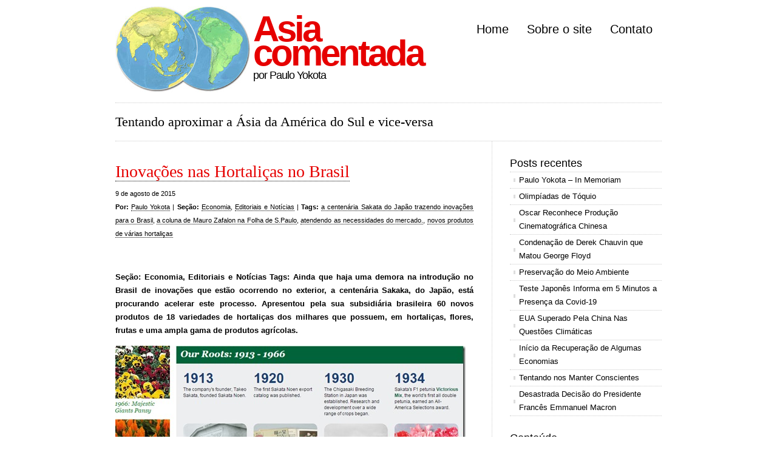

--- FILE ---
content_type: text/html;charset=UTF-8
request_url: https://asiacomentada.com.br/2015/08/inovaes-nas-hortalias-no-brasil/
body_size: 7048
content:
<!DOCTYPE html PUBLIC "-//W3C//DTD XHTML 1.0 Transitional//EN" "http://www.w3.org/TR/xhtml1/DTD/xhtml1-transitional.dtd"><html xmlns="http://www.w3.org/1999/xhtml" lang="pt-BR"><head profile="http://gmpg.org/xfn/11">
<link data-optimized="2" rel="stylesheet" href="/wp-content/litespeed/css/2d5f101bfcfdb0a06ff88d63f4e02e82.css?ver=c3c7b">
<meta http-equiv="Content-Type" content="text/html; charset=UTF-8">
<link rel="alternate" type="application/rss+xml" title="Asia comentada RSS Feed" href="/">
<link rel="pingback" href="/xmlrpc.php">
<meta name="google-site-verification" content="Zv-onDOEfyycIkPo5_dkTnU5fTwVBXEQEjxmOaEZnI0">
<title>
Inovações nas Hortaliças no Brasil »
Asia comentada</title>
<meta name="robots" content="max-image-preview:large">
<link rel="dns-prefetch" href="//www.googletagmanager.com">
<link rel="alternate" type="application/rss+xml" title="Feed de comentários para Asia comentada » Inovações nas Hortaliças no Brasil" href="/2015/08/inovaes-nas-hortalias-no-brasil/">  <style id="wp-emoji-styles-inline-css" type="text/css">img.wp-smiley, img.emoji {
		display: inline !important;
		border: none !important;
		box-shadow: none !important;
		height: 1em !important;
		width: 1em !important;
		margin: 0 0.07em !important;
		vertical-align: -0.1em !important;
		background: none !important;
		padding: 0 !important;
	}</style>
<style id="classic-theme-styles-inline-css" type="text/css">/*! This file is auto-generated */
.wp-block-button__link{color:#fff;background-color:#32373c;border-radius:9999px;box-shadow:none;text-decoration:none;padding:calc(.667em + 2px) calc(1.333em + 2px);font-size:1.125em}.wp-block-file__button{background:#32373c;color:#fff;text-decoration:none}</style>
<style id="global-styles-inline-css" type="text/css">/*<![CDATA[*/body{--wp--preset--color--black: #000000;--wp--preset--color--cyan-bluish-gray: #abb8c3;--wp--preset--color--white: #ffffff;--wp--preset--color--pale-pink: #f78da7;--wp--preset--color--vivid-red: #cf2e2e;--wp--preset--color--luminous-vivid-orange: #ff6900;--wp--preset--color--luminous-vivid-amber: #fcb900;--wp--preset--color--light-green-cyan: #7bdcb5;--wp--preset--color--vivid-green-cyan: #00d084;--wp--preset--color--pale-cyan-blue: #8ed1fc;--wp--preset--color--vivid-cyan-blue: #0693e3;--wp--preset--color--vivid-purple: #9b51e0;--wp--preset--gradient--vivid-cyan-blue-to-vivid-purple: linear-gradient(135deg,rgba(6,147,227,1) 0%,rgb(155,81,224) 100%);--wp--preset--gradient--light-green-cyan-to-vivid-green-cyan: linear-gradient(135deg,rgb(122,220,180) 0%,rgb(0,208,130) 100%);--wp--preset--gradient--luminous-vivid-amber-to-luminous-vivid-orange: linear-gradient(135deg,rgba(252,185,0,1) 0%,rgba(255,105,0,1) 100%);--wp--preset--gradient--luminous-vivid-orange-to-vivid-red: linear-gradient(135deg,rgba(255,105,0,1) 0%,rgb(207,46,46) 100%);--wp--preset--gradient--very-light-gray-to-cyan-bluish-gray: linear-gradient(135deg,rgb(238,238,238) 0%,rgb(169,184,195) 100%);--wp--preset--gradient--cool-to-warm-spectrum: linear-gradient(135deg,rgb(74,234,220) 0%,rgb(151,120,209) 20%,rgb(207,42,186) 40%,rgb(238,44,130) 60%,rgb(251,105,98) 80%,rgb(254,248,76) 100%);--wp--preset--gradient--blush-light-purple: linear-gradient(135deg,rgb(255,206,236) 0%,rgb(152,150,240) 100%);--wp--preset--gradient--blush-bordeaux: linear-gradient(135deg,rgb(254,205,165) 0%,rgb(254,45,45) 50%,rgb(107,0,62) 100%);--wp--preset--gradient--luminous-dusk: linear-gradient(135deg,rgb(255,203,112) 0%,rgb(199,81,192) 50%,rgb(65,88,208) 100%);--wp--preset--gradient--pale-ocean: linear-gradient(135deg,rgb(255,245,203) 0%,rgb(182,227,212) 50%,rgb(51,167,181) 100%);--wp--preset--gradient--electric-grass: linear-gradient(135deg,rgb(202,248,128) 0%,rgb(113,206,126) 100%);--wp--preset--gradient--midnight: linear-gradient(135deg,rgb(2,3,129) 0%,rgb(40,116,252) 100%);--wp--preset--font-size--small: 13px;--wp--preset--font-size--medium: 20px;--wp--preset--font-size--large: 36px;--wp--preset--font-size--x-large: 42px;--wp--preset--spacing--20: 0.44rem;--wp--preset--spacing--30: 0.67rem;--wp--preset--spacing--40: 1rem;--wp--preset--spacing--50: 1.5rem;--wp--preset--spacing--60: 2.25rem;--wp--preset--spacing--70: 3.38rem;--wp--preset--spacing--80: 5.06rem;--wp--preset--shadow--natural: 6px 6px 9px rgba(0, 0, 0, 0.2);--wp--preset--shadow--deep: 12px 12px 50px rgba(0, 0, 0, 0.4);--wp--preset--shadow--sharp: 6px 6px 0px rgba(0, 0, 0, 0.2);--wp--preset--shadow--outlined: 6px 6px 0px -3px rgba(255, 255, 255, 1), 6px 6px rgba(0, 0, 0, 1);--wp--preset--shadow--crisp: 6px 6px 0px rgba(0, 0, 0, 1);}:where(.is-layout-flex){gap: 0.5em;}:where(.is-layout-grid){gap: 0.5em;}body .is-layout-flow > .alignleft{float: left;margin-inline-start: 0;margin-inline-end: 2em;}body .is-layout-flow > .alignright{float: right;margin-inline-start: 2em;margin-inline-end: 0;}body .is-layout-flow > .aligncenter{margin-left: auto !important;margin-right: auto !important;}body .is-layout-constrained > .alignleft{float: left;margin-inline-start: 0;margin-inline-end: 2em;}body .is-layout-constrained > .alignright{float: right;margin-inline-start: 2em;margin-inline-end: 0;}body .is-layout-constrained > .aligncenter{margin-left: auto !important;margin-right: auto !important;}body .is-layout-constrained > :where(:not(.alignleft):not(.alignright):not(.alignfull)){max-width: var(--wp--style--global--content-size);margin-left: auto !important;margin-right: auto !important;}body .is-layout-constrained > .alignwide{max-width: var(--wp--style--global--wide-size);}body .is-layout-flex{display: flex;}body .is-layout-flex{flex-wrap: wrap;align-items: center;}body .is-layout-flex > *{margin: 0;}body .is-layout-grid{display: grid;}body .is-layout-grid > *{margin: 0;}:where(.wp-block-columns.is-layout-flex){gap: 2em;}:where(.wp-block-columns.is-layout-grid){gap: 2em;}:where(.wp-block-post-template.is-layout-flex){gap: 1.25em;}:where(.wp-block-post-template.is-layout-grid){gap: 1.25em;}.has-black-color{color: var(--wp--preset--color--black) !important;}.has-cyan-bluish-gray-color{color: var(--wp--preset--color--cyan-bluish-gray) !important;}.has-white-color{color: var(--wp--preset--color--white) !important;}.has-pale-pink-color{color: var(--wp--preset--color--pale-pink) !important;}.has-vivid-red-color{color: var(--wp--preset--color--vivid-red) !important;}.has-luminous-vivid-orange-color{color: var(--wp--preset--color--luminous-vivid-orange) !important;}.has-luminous-vivid-amber-color{color: var(--wp--preset--color--luminous-vivid-amber) !important;}.has-light-green-cyan-color{color: var(--wp--preset--color--light-green-cyan) !important;}.has-vivid-green-cyan-color{color: var(--wp--preset--color--vivid-green-cyan) !important;}.has-pale-cyan-blue-color{color: var(--wp--preset--color--pale-cyan-blue) !important;}.has-vivid-cyan-blue-color{color: var(--wp--preset--color--vivid-cyan-blue) !important;}.has-vivid-purple-color{color: var(--wp--preset--color--vivid-purple) !important;}.has-black-background-color{background-color: var(--wp--preset--color--black) !important;}.has-cyan-bluish-gray-background-color{background-color: var(--wp--preset--color--cyan-bluish-gray) !important;}.has-white-background-color{background-color: var(--wp--preset--color--white) !important;}.has-pale-pink-background-color{background-color: var(--wp--preset--color--pale-pink) !important;}.has-vivid-red-background-color{background-color: var(--wp--preset--color--vivid-red) !important;}.has-luminous-vivid-orange-background-color{background-color: var(--wp--preset--color--luminous-vivid-orange) !important;}.has-luminous-vivid-amber-background-color{background-color: var(--wp--preset--color--luminous-vivid-amber) !important;}.has-light-green-cyan-background-color{background-color: var(--wp--preset--color--light-green-cyan) !important;}.has-vivid-green-cyan-background-color{background-color: var(--wp--preset--color--vivid-green-cyan) !important;}.has-pale-cyan-blue-background-color{background-color: var(--wp--preset--color--pale-cyan-blue) !important;}.has-vivid-cyan-blue-background-color{background-color: var(--wp--preset--color--vivid-cyan-blue) !important;}.has-vivid-purple-background-color{background-color: var(--wp--preset--color--vivid-purple) !important;}.has-black-border-color{border-color: var(--wp--preset--color--black) !important;}.has-cyan-bluish-gray-border-color{border-color: var(--wp--preset--color--cyan-bluish-gray) !important;}.has-white-border-color{border-color: var(--wp--preset--color--white) !important;}.has-pale-pink-border-color{border-color: var(--wp--preset--color--pale-pink) !important;}.has-vivid-red-border-color{border-color: var(--wp--preset--color--vivid-red) !important;}.has-luminous-vivid-orange-border-color{border-color: var(--wp--preset--color--luminous-vivid-orange) !important;}.has-luminous-vivid-amber-border-color{border-color: var(--wp--preset--color--luminous-vivid-amber) !important;}.has-light-green-cyan-border-color{border-color: var(--wp--preset--color--light-green-cyan) !important;}.has-vivid-green-cyan-border-color{border-color: var(--wp--preset--color--vivid-green-cyan) !important;}.has-pale-cyan-blue-border-color{border-color: var(--wp--preset--color--pale-cyan-blue) !important;}.has-vivid-cyan-blue-border-color{border-color: var(--wp--preset--color--vivid-cyan-blue) !important;}.has-vivid-purple-border-color{border-color: var(--wp--preset--color--vivid-purple) !important;}.has-vivid-cyan-blue-to-vivid-purple-gradient-background{background: var(--wp--preset--gradient--vivid-cyan-blue-to-vivid-purple) !important;}.has-light-green-cyan-to-vivid-green-cyan-gradient-background{background: var(--wp--preset--gradient--light-green-cyan-to-vivid-green-cyan) !important;}.has-luminous-vivid-amber-to-luminous-vivid-orange-gradient-background{background: var(--wp--preset--gradient--luminous-vivid-amber-to-luminous-vivid-orange) !important;}.has-luminous-vivid-orange-to-vivid-red-gradient-background{background: var(--wp--preset--gradient--luminous-vivid-orange-to-vivid-red) !important;}.has-very-light-gray-to-cyan-bluish-gray-gradient-background{background: var(--wp--preset--gradient--very-light-gray-to-cyan-bluish-gray) !important;}.has-cool-to-warm-spectrum-gradient-background{background: var(--wp--preset--gradient--cool-to-warm-spectrum) !important;}.has-blush-light-purple-gradient-background{background: var(--wp--preset--gradient--blush-light-purple) !important;}.has-blush-bordeaux-gradient-background{background: var(--wp--preset--gradient--blush-bordeaux) !important;}.has-luminous-dusk-gradient-background{background: var(--wp--preset--gradient--luminous-dusk) !important;}.has-pale-ocean-gradient-background{background: var(--wp--preset--gradient--pale-ocean) !important;}.has-electric-grass-gradient-background{background: var(--wp--preset--gradient--electric-grass) !important;}.has-midnight-gradient-background{background: var(--wp--preset--gradient--midnight) !important;}.has-small-font-size{font-size: var(--wp--preset--font-size--small) !important;}.has-medium-font-size{font-size: var(--wp--preset--font-size--medium) !important;}.has-large-font-size{font-size: var(--wp--preset--font-size--large) !important;}.has-x-large-font-size{font-size: var(--wp--preset--font-size--x-large) !important;}
.wp-block-navigation a:where(:not(.wp-element-button)){color: inherit;}
:where(.wp-block-post-template.is-layout-flex){gap: 1.25em;}:where(.wp-block-post-template.is-layout-grid){gap: 1.25em;}
:where(.wp-block-columns.is-layout-flex){gap: 2em;}:where(.wp-block-columns.is-layout-grid){gap: 2em;}
.wp-block-pullquote{font-size: 1.5em;line-height: 1.6;}/*]]>*/</style>
<link rel="https://api.w.org/" href="/wp-json/">
<link rel="alternate" type="application/json" href="/wp-json/wp/v2/posts/18989">
<link rel="canonical" href="/2015/08/inovaes-nas-hortalias-no-brasil/">
<link rel="shortlink" href="/?p=18989">
<link rel="alternate" type="application/json+oembed" href="/wp-json/oembed/1.0/embed?url=https%3A%2F%2F%2F2015%2F08%2Finovaes-nas-hortalias-no-brasil%2F">
<link rel="alternate" type="text/xml+oembed" href="/wp-json/oembed/1.0/embed?url=https%3A%2F%2F%2F2015%2F08%2Finovaes-nas-hortalias-no-brasil%2F#038;format=xml">
<meta name="generator" content="Site Kit by Google 1.125.0">
<style data-context="foundation-flickity-css">/*<![CDATA[*//*! Flickity v2.0.2
http://flickity.metafizzy.co
---------------------------------------------- */.flickity-enabled{position:relative}.flickity-enabled:focus{outline:0}.flickity-viewport{overflow:hidden;position:relative;height:100%}.flickity-slider{position:absolute;width:100%;height:100%}.flickity-enabled.is-draggable{-webkit-tap-highlight-color:transparent;tap-highlight-color:transparent;-webkit-user-select:none;-moz-user-select:none;-ms-user-select:none;user-select:none}.flickity-enabled.is-draggable .flickity-viewport{cursor:move;cursor:-webkit-grab;cursor:grab}.flickity-enabled.is-draggable .flickity-viewport.is-pointer-down{cursor:-webkit-grabbing;cursor:grabbing}.flickity-prev-next-button{position:absolute;top:50%;width:44px;height:44px;border:none;border-radius:50%;background:#fff;background:hsla(0,0%,100%,.75);cursor:pointer;-webkit-transform:translateY(-50%);transform:translateY(-50%)}.flickity-prev-next-button:hover{background:#fff}.flickity-prev-next-button:focus{outline:0;box-shadow:0 0 0 5px #09f}.flickity-prev-next-button:active{opacity:.6}.flickity-prev-next-button.previous{left:10px}.flickity-prev-next-button.next{right:10px}.flickity-rtl .flickity-prev-next-button.previous{left:auto;right:10px}.flickity-rtl .flickity-prev-next-button.next{right:auto;left:10px}.flickity-prev-next-button:disabled{opacity:.3;cursor:auto}.flickity-prev-next-button svg{position:absolute;left:20%;top:20%;width:60%;height:60%}.flickity-prev-next-button .arrow{fill:#333}.flickity-page-dots{position:absolute;width:100%;bottom:-25px;padding:0;margin:0;list-style:none;text-align:center;line-height:1}.flickity-rtl .flickity-page-dots{direction:rtl}.flickity-page-dots .dot{display:inline-block;width:10px;height:10px;margin:0 8px;background:#333;border-radius:50%;opacity:.25;cursor:pointer}.flickity-page-dots .dot.is-selected{opacity:1}/*]]>*/</style>
<style data-context="foundation-slideout-css">.slideout-menu{position:fixed;left:0;top:0;bottom:0;right:auto;z-index:0;width:256px;overflow-y:auto;-webkit-overflow-scrolling:touch;display:none}.slideout-menu.pushit-right{left:auto;right:0}.slideout-panel{position:relative;z-index:1;will-change:transform}.slideout-open,.slideout-open .slideout-panel,.slideout-open body{overflow:hidden}.slideout-open .slideout-menu{display:block}.pushit{display:none}</style>
<link rel="icon" href="/wp-content/uploads/2016/03/cropped-merge-32x32.jpg" sizes="32x32">
<link rel="icon" href="/wp-content/uploads/2016/03/cropped-merge-192x192.jpg" sizes="192x192">
<link rel="apple-touch-icon" href="/wp-content/uploads/2016/03/cropped-merge-180x180.jpg">
<meta name="msapplication-TileImage" content="/wp-content/uploads/2016/03/cropped-merge-270x270.jpg">
<style>.ios7.web-app-mode.has-fixed header{ background-color: rgba(45,53,63,.88);}</style>
<link rel="shortcut icon" href="/wp-content/themes/cleanhomepro/images/favicon.ico">
<!--[if IE]><link rel="stylesheet" href="https://www.asiacomentada.com.br/wp-content/themes/cleanhomepro/ie.css" type="text/css" media="screen" /><![endif]-->
</head>
<body data-rsssl="1" class="litespeed_lazyloaded">
<div id="wrapper">
<div id="header"> <a href="/"><img data-lazyloaded="1" src="/wp-content/themes/cleanhomepro/images/logo_asia_comentada.jpg" width="222" height="142" style="float: left; margin-right: 5px;" data-src="/wp-content/themes/cleanhomepro/images/logo_asia_comentada.jpg" data-ll-status="error" class="entered error"></a><div id="logo">
<h1><a href="/">Asia<br>
comentada</a></h1>
<h2>
por Paulo Yokota</h2>
</div>
<div id="nav"><ul>
<li class="page_item"><a href="/" title="Home">Home</a></li>
<li class="page_item page-item-2"><a href="/sobre-o-site/">Sobre o site</a></li>
<li class="page_item page-item-85"><a href="/contato/">Contato</a></li>
</ul></div>

</div>
<div id="blurb"> Tentando aproximar a Ásia da América do Sul e vice-versa</div>
<div id="content">
<div class="post">
<h1><a href="/2015/08/inovaes-nas-hortalias-no-brasil/">Inovações nas Hortaliças no Brasil</a></h1>
<p class="small">9 de agosto de 2015<br><b>Por:</b> <a href="/sobre-o-site/#paulo" title="Visitar o site de Paulo Yokota" rel="author external">Paulo Yokota</a> | <b>Seção:</b> <a href="/economia-e-politica/economia/" rel="category tag">Economia</a>, <a href="/editoriais-e-noticias/" rel="category tag">Editoriais e Notícias</a> | <b>Tags:</b> <a href="javascript:void(0);" rel="a-centenaria-sakata-do-japao-trazendo-inovacoes-para-o-brasil/">a centenária Sakata do Japão trazendo inovações para o Brasil</a>, <a href="javascript:void(0);" rel="a-coluna-de-mauro-zafalon-na-folha-de-s-paulo/">a coluna de Mauro Zafalon na Folha de S.Paulo</a>, <a href="javascript:void(0);" rel="atendendo-as-necessidades-do-mercado/">atendendo as necessidades do mercado.</a>, <a href="javascript:void(0);" rel="novos-produtos-de-varias-hortalicas/">novos produtos de várias hortaliças</a><a href="/2015/08/inovaes-nas-hortalias-no-brasil/#respond"></a></p>
<p></p>
<p>&nbsp;</p>
<p><b>Seção: Economia, Editoriais e Notícias Tags: </b><b>Ainda que haja uma demora na introdução no Brasil de inovações que estão ocorrendo no exterior, a centenária Sakaka, do Japão, está procurando acelerar este processo. Apresentou pela sua subsidiária brasileira 60 novos produtos de 18 variedades de hortaliças dos milhares que possuem, em hortaliças, flores, frutas e uma ampla gama de produtos agrícolas. </b></p>
<p><span id="more-18989"></span></p>
<p><a href="/wp-content/uploads/2015/08/Untitled-1.jpg"><img data-lazyloaded="1" src="/wp-content/uploads/2015/08/Untitled-1_thumb.jpg" fetchpriority="high" decoding="async" title="Untitled-1" style="border-top: 0px; border-right: 0px; background-image: none; border-bottom: 0px; padding-top: 0px; padding-left: 0px; border-left: 0px; display: inline; padding-right: 0px" border="0" alt="Untitled-1" data-src="/wp-content/uploads/2015/08/Untitled-1_thumb.jpg" width="577" height="355" data-ll-status="error" class="entered error"></a></p>
<p><i>A Sakata tem uma tradição centenária no Japão em sementes variadas</i></p>
<p>Os consumidores brasileiros estão notando algumas mudanças nos formatos de diversas hortaliças, como no brócolis, mas ainda nem sempre os sabores correspondem aos desejados, mesmo que a maioria seja mais resistente ao tempo de duração. Percorrendo alguns restaurantes japoneses mais especializados nestas hortaliças, acaba se conhecendo novas que ainda não são conhecidas no Brasil, tendo sabores originais e apresentações adequadas, além dos aperfeiçoamentos nos formatos dos produtos mais conhecidos.</p>
<p>O Brasil ainda não apresenta uma demanda elevada e sofisticada, mas já conta com condições econômicas para acelerar este processo de introdução de novos produtos e variedades. A contribuição para esta disponibilidade veio de europeus como os italianos que chegaram ao Brasil como imigrantes no século XIX. Os japoneses também deram a sua contribuição, mas o que veio ocorrendo depois da metade do século XX no mundo ainda é pouco conhecido no país.</p>
<p><a href="/wp-content/uploads/2015/08/clip_image0029.jpg"><img data-lazyloaded="1" src="/wp-content/uploads/2015/08/clip_image002_thumb5.jpg" decoding="async" title="clip_image002" style="border-top: 0px; border-right: 0px; background-image: none; border-bottom: 0px; padding-top: 0px; padding-left: 0px; border-left: 0px; display: inline; padding-right: 0px" border="0" alt="clip_image002" data-src="/wp-content/uploads/2015/08/clip_image002_thumb5.jpg" width="558" height="420" data-ll-status="error" class="entered error"></a><b><i></i></b></p>
<p><i>Brócolis Avenger da Sakata </i></p>
<p>Muitos consumidores observam que hortaliças, frutas e legumes estão sofrendo modificações, tornando-se mais duráveis, muitas vezes com a perda de qualidade em alguns aspectos, notadamente no sabor, mesmo preservando suas capacidades como nutrientes. Está se tornando usual no exterior os restaurantes contarem com fornecedores de produtos exclusivos em quantidade limitada, para que a sua culinária seja diferenciada, sem uso de agrotóxicos.</p>
<p>Também nas famílias e em suas residências observam-se alterações, como a redução do número dos seus membros. Os tamanhos de diversos produtos estão passando por reduções para atender a poucas pessoas, como de observam em alfaces e repolhos, entre outros. Os produtores agrícolas em países como o Japão estão apresentando para cada tipo de consumidor a dimensão mais conveniente.</p>
<p>Quem costuma frequentar locais como o Ceagesp de São Paulo, nota como muitos produtos que antes não eram conhecidos aumentaram a suas presenças nas bancas, num sadio processo de diversificação. Ainda assim, as mudanças estão lentas, mesmo quando se frequentam lojas especializadas em bairros sofisticados, quando comparado com o que está acontecendo no Japão, por exemplo.</p>
<p>Mas acredita-se que este processo de desenvolvimento deverá se acelerar no futuro próximo também no Brasil. Entre os muitos aguardados, estão os morangos isentos de agrotóxicos que também apresentem sabores destacados.</p>
<div class="yarpp yarpp-related yarpp-related-website yarpp-template-list"><div class="yarp">
<p>Artigos Relacionados:</p>
<ol>
<li><a href="/2015/12/suplemento-especial-do-valor-sobre-brasil-japo/" rel="bookmark" title="Suplemento Especial do Valor Sobre Brasil-Japão">Suplemento Especial do Valor Sobre Brasil-Japão</a></li>
<li><a href="/2016/10/hortalias-no-brasil/" rel="bookmark" title="Hortaliças no Brasil">Hortaliças no Brasil</a></li>
<li><a href="/2013/12/sementes-de-hortalias-da-sakata-no-brasil/" rel="bookmark" title="Sementes de Hortaliças da Sakata no Brasil">Sementes de Hortaliças da Sakata no Brasil</a></li>
<li><a href="/2015/08/efeitos-da-desvalorizao-do-cmbio-no-brasil/" rel="bookmark" title="Efeitos da Desvalorização do Câmbio no Brasil">Efeitos da Desvalorização do Câmbio no Brasil</a></li>
<li><a href="/2013/01/variedades-de-tomates-produzidos-no-brasil/" rel="bookmark" title="Variedades de Tomates Produzidos no Brasil">Variedades de Tomates Produzidos no Brasil</a></li>
</ol>
</div></div>
<p></p>
<hr>
</div>
<div id="comments"><form>
<input type="hidden" name="comment_post_ID" value="18989"><p style="display: none;"><input type="hidden" id="akismet_comment_nonce" name="akismet_comment_nonce" value="66f1796d17"></p>
<p style="display:none;"><input type="text" name="nxts" value="1714157227"><input type="text" name="nxts_signed" value="c74cc161066ef2b04c97179991e94c7d93bce0af"><input type="text" name="cf444ea9dcf3dd7e" value="fd490900a61a6e65aa2"><input type="text" name="6a0e9b203530031a" value=""></p>
<p style="display: none !important;" class="akismet-fields-container" data-prefix="ak_"><label>Δ<textarea name="ak_hp_textarea" cols="45" rows="8" maxlength="100"></textarea></label><input type="hidden" id="ak_js_1" name="ak_js" value="184"></p>
</form>
</div>
</div>
<div id="sidebar">
<div class="block recent-posts-3 widget_recent_entries">
<h3>Posts recentes</h3>
<ul>
<li>
<a href="/2021/11/paulo-yokota-in-memoriam/">Paulo Yokota – In Memoriam</a>
</li>
<li>
<a href="/2021/05/olimpadas-de-tquio/">Olimpíadas de Tóquio</a>
</li>
<li>
<a href="/2021/04/oscar-reconhece-produo-cinematogrfica-chinesa/">Oscar Reconhece Produção Cinematográfica Chinesa</a>
</li>
<li>
<a href="/2021/04/condenao-de-derek-chauvin-que-matou-george-floyd/">Condenação de Derek Chauvin que Matou George Floyd</a>
</li>
<li>
<a href="/2021/04/preservao-do-meio-ambiente/">Preservação do Meio Ambiente</a>
</li>
<li>
<a href="/2021/04/teste-japons-informa-em-5-minutos-a-presena-da-covid-19/">Teste Japonês Informa em 5 Minutos a Presença da Covid-19</a>
</li>
<li>
<a href="/2021/04/eua-superado-pela-china-nas-questes-climticas/">EUA Superado Pela China Nas Questões Climáticas</a>
</li>
<li>
<a href="/2021/04/incio-da-recuperao-de-algumas-economias/">Início da Recuperação de Algumas Economias</a>
</li>
<li>
<a href="/2021/04/tentando-nos-manter-conscientes/">Tentando nos Manter Conscientes</a>
</li>
<li>
<a href="/2021/04/desastrada-deciso-do-presidente-francs-emmanuel-macron/">Desastrada Decisão do Presidente Francês Emmanuel Macron</a>
</li>
</ul>
</div>

<div class="block mycategoryorder-3 widget_mycategoryorder">
<h3>Conteúdo</h3>
<ul>
<li class="cat-item cat-item-10512"><a href="/esporte/">Esporte</a></li>
<li class="cat-item cat-item-14507"><a href="/agricultura/">Agricultura</a></li>
<li class="cat-item cat-item-17775"><a href="/clima/">Clima</a></li>
<li class="cat-item cat-item-18303"><a href="/ecologia/">Ecologia</a></li>
<li class="cat-item cat-item-19829"><a href="/ciencia/">Ciência</a></li>
<li class="cat-item cat-item-20065"><a href="/meio-ambiente/">Meio Ambiente</a></li>
<li class="cat-item cat-item-21066"><a href="/medicina/">Medicina</a></li>
<li class="cat-item cat-item-2798"><a href="/editoriais-e-noticias/">Editoriais e Notícias</a></li>
<li class="cat-item cat-item-7259"><a href="/imprensa-2/">Imprensa</a></li>
<li class="cat-item cat-item-9609"><a href="/educacao-2/">Educação</a></li>
<li class="cat-item cat-item-3320"><a href="/turismo-2/">Turismo</a></li>
<li class="cat-item cat-item-2797"><a href="/economia-e-politica/">Economia e Política</a></li>
<li class="cat-item cat-item-18"><a href="/cultura/">Cultura</a></li>
<li class="cat-item cat-item-224"><a href="/depoimentos/">Depoimentos</a></li>
<li class="cat-item cat-item-3820"><a href="/webtown/">webtown</a></li>
<li class="cat-item cat-item-11"><a href="/gastronomia/">Gastronomia</a></li>
<li class="cat-item cat-item-9"><a href="/saude/">Saúde</a></li>
</ul>
</div>
<div class="block links-2 widget_links">
<h3>Blogroll</h3>
<ul class="xoxo blogroll">
<li><a href="http://nikkeyweb.com.br/">Nikkey web</a></li>
<li><a href="http://nikkeypedia.org.br/">Nikkeypedia</a></li>
<li><a href="https://ocidentesubjectivo.blogspot.com/">Ocidente Subjectivo</a></li>
</ul>
</div>
</div>
<div id="footer">
© 2010 | <b>Paulo Yokota</b> | <span style="font-size: 11px;">Colaboração: Kazu Kurita, Naomi Doy, Samuel Kinoshita, Decio Yokota</span><p>  </p>
</div>
</div> 






</body><!-- Page optimized by LiteSpeed Cache @2024-04-26 15:47:08 --><!-- Page cached by LiteSpeed Cache 6.2.0.1 on 2024-04-26 15:47:07 --><!-- Guest Mode --><!-- QUIC.cloud UCSS in queue --></html>